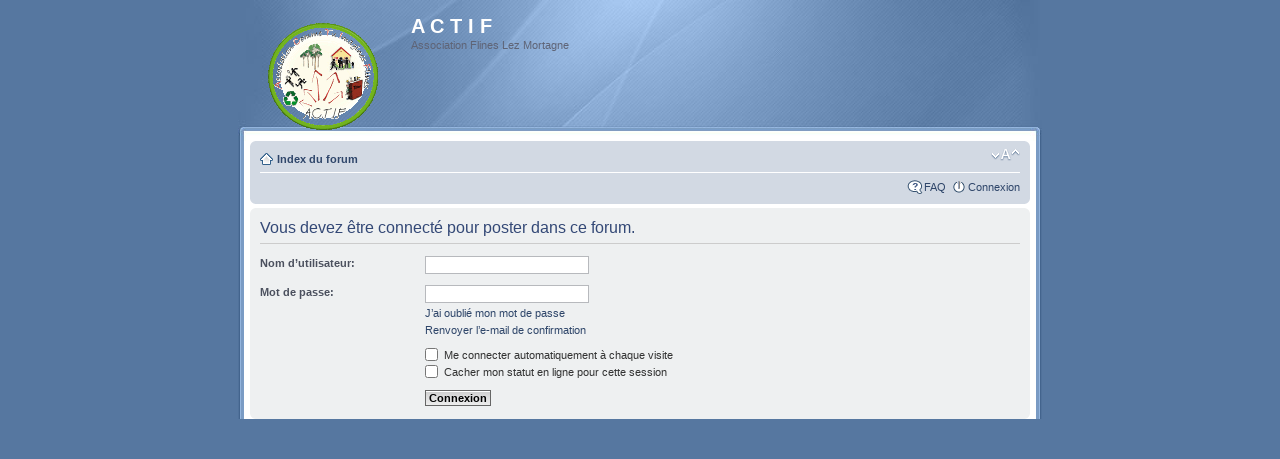

--- FILE ---
content_type: text/html; charset=UTF-8
request_url: http://actiflines.free.fr/forum/posting.php?mode=post&f=15&sid=549194ddb4a3531b2a909d5f786591b9
body_size: 6136
content:
<!DOCTYPE html PUBLIC "-//W3C//DTD XHTML 1.0 Strict//EN" "http://www.w3.org/TR/xhtml1/DTD/xhtml1-strict.dtd">
<html xmlns="http://www.w3.org/1999/xhtml" dir="ltr" lang="fr-standard" xml:lang="fr-standard">
<head>

<meta http-equiv="content-type" content="text/html; charset=UTF-8" />
<meta http-equiv="content-style-type" content="text/css" />
<meta http-equiv="content-language" content="fr-standard" />
<meta http-equiv="imagetoolbar" content="no" />
<meta http-equiv="X-UA-Compatible" content="IE=EmulateIE7" />
<meta name="resource-type" content="document" />
<meta name="distribution" content="global" />
<meta name="copyright" content="2000, 2002, 2005, 2007 phpBB Group" />
<meta name="keywords" content="" />
<meta name="description" content="" />
<title>A C T I F &bull; Connexion</title>


<!--
	phpBB style name: Proglass
	Based on style:   prosilver (this is the default phpBB3 style)
	Original authors:  Synaptic Anarchy; Tom Beddard (http://www.subBlue.com/)
	Modified by:      statm1

	NOTE: This page was generated by phpBB, the free open-source bulletin board package.
	      The phpBB Group is not responsible for the content of this page and forum. For more information
	      about phpBB please visit http://www.phpbb.com
-->

<script type="text/javascript">
// <![CDATA[
	var jump_page = 'Entrer le numéro de page où vous souhaitez aller.:';
	var on_page = '';
	var per_page = '';
	var base_url = '';
	var style_cookie = 'phpBBstyle';
	var style_cookie_settings = '';
	var onload_functions = new Array();
	var onunload_functions = new Array();

	
	/**
	* Find a member
	*/
	function find_username(url)
	{
		popup(url, 760, 570, '_usersearch');
		return false;
	}

	/**
	* New function for handling multiple calls to window.onload and window.unload by pentapenguin
	*/
	window.onload = function()
	{
		for (var i = 0; i < onload_functions.length; i++)
		{
			eval(onload_functions[i]);
		}
	}

	window.onunload = function()
	{
		for (var i = 0; i < onunload_functions.length; i++)
		{
			eval(onunload_functions[i]);
		}
	}

// ]]>
</script>
<script type="text/javascript" src="./styles/proglass/template/styleswitcher.js"></script>
<script type="text/javascript" src="./styles/proglass/template/forum_fn.js"></script>

<link href="./styles/proglass/theme/print.css" rel="stylesheet" type="text/css" media="print" title="printonly" />
<link href="./style.php?sid=25143df3a8838a547186952b61f61ad8&amp;id=6&amp;lang=fr" rel="stylesheet" type="text/css" media="screen, projection" />

<link href="./styles/proglass/theme/normal.css" rel="stylesheet" type="text/css" title="A" />
<link href="./styles/proglass/theme/medium.css" rel="alternate stylesheet" type="text/css" title="A+" />
<link href="./styles/proglass/theme/large.css" rel="alternate stylesheet" type="text/css" title="A++" />


</head>

<body id="phpbb" class="section-posting ltr">

<div id="header-bg">
	<div class="inner">
		<div id="site-description">
			<a href="./index.php?sid=25143df3a8838a547186952b61f61ad8" title="Index du forum" id="logo"><img src="./styles/proglass/imageset/Logo Association ACTIF Flines Lez Mortagne (petit).gif" alt="" title="" /></a>
			<h1>A C T I F</h1>
			<p>Association Flines Lez Mortagne</p>
			<p class="skiplink"><a href="#start_here">Vers le contenu</a></p>
		</div>

			</div>
</div>

<div id="wrap-bg">
	<div id="wrap">
		<a id="top" name="top" accesskey="t"></a>
		<div id="page-header">
			<div class="navbar">
				<div class="inner"><span class="corners-top"><span></span></span>
					<ul class="linklist navlinks">
						<li class="icon-home"><a href="./index.php?sid=25143df3a8838a547186952b61f61ad8" accesskey="h">Index du forum</a> 
													</li>
	
						<li class="rightside"><a href="#" onclick="fontsizeup(); return false;" onkeypress="return fontsizeup(event);" class="fontsize" title="Modifier la taille de la police">Modifier la taille de la police</a></li>

											</ul>
	
					
				<ul class="linklist rightside">
					<li class="icon-faq"><a href="./faq.php?sid=25143df3a8838a547186952b61f61ad8" title="Foire aux questions (Questions posées fréquemment)">FAQ</a></li>
											<li class="icon-logout"><a href="./ucp.php?mode=login&amp;sid=25143df3a8838a547186952b61f61ad8" title="Connexion" accesskey="x">Connexion</a></li>
									</ul>
				<span class="corners-bottom"><span></span></span></div>
		</div>
	</div>

	<a name="start_here"></a>
	<div id="page-body">
		
<form action="./ucp.php?mode=login&amp;sid=25143df3a8838a547186952b61f61ad8" method="post" id="login">
<div class="panel">
	<div class="inner"><span class="corners-top"><span></span></span>

	<div class="content">
		<h2>Vous devez être connecté pour poster dans ce forum.</h2>

		<fieldset class="fields1">
						<dl>
				<dt><label for="username">Nom d’utilisateur:</label></dt>
				<dd><input type="text" tabindex="1" name="username" id="username" size="25" value="" class="inputbox autowidth" /></dd>
			</dl>
			<dl>
				<dt><label for="password">Mot de passe:</label></dt>
				<dd><input type="password" tabindex="2" id="password" name="password" size="25" class="inputbox autowidth" /></dd>
				<dd><a href="./ucp.php?mode=sendpassword&amp;sid=25143df3a8838a547186952b61f61ad8">J’ai oublié mon mot de passe</a></dd><dd><a href="./ucp.php?mode=resend_act&amp;sid=25143df3a8838a547186952b61f61ad8">Renvoyer l’e-mail de confirmation</a></dd>		</dl>
				<dl>
			<dd><label for="autologin"><input type="checkbox" name="autologin" id="autologin" tabindex="4" /> Me connecter automatiquement à chaque visite</label></dd>			<dd><label for="viewonline"><input type="checkbox" name="viewonline" id="viewonline" tabindex="5" /> Cacher mon statut en ligne pour cette session</label></dd>
		</dl>
				<dl>
			<dt>&nbsp;</dt>
			<dd><input type="hidden" name="redirect" value="posting.php?mode=post&amp;f=15" />
<input type="hidden" name="sid" value="25143df3a8838a547186952b61f61ad8" />
<input type="submit" name="login" tabindex="6" value="Connexion" class="button1" /></dd>
		</dl>
				</fieldset>
	</div>
	<span class="corners-bottom"><span></span></span></div>
</div>


</form>

